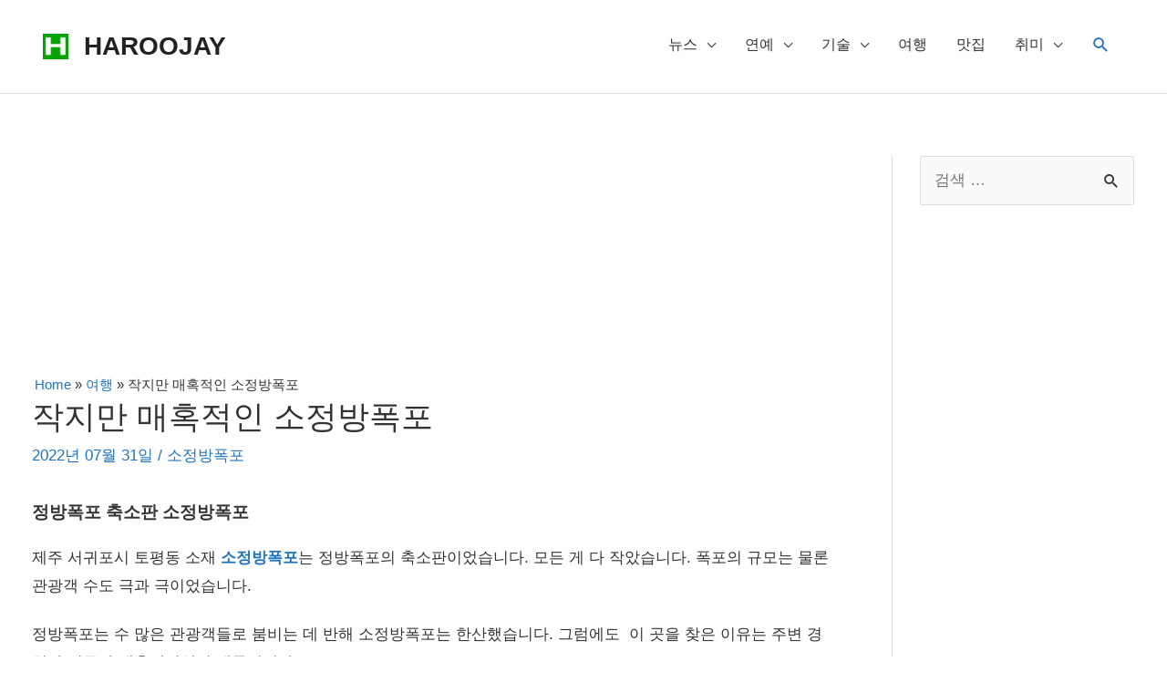

--- FILE ---
content_type: text/html; charset=utf-8
request_url: https://www.google.com/recaptcha/api2/aframe
body_size: 266
content:
<!DOCTYPE HTML><html><head><meta http-equiv="content-type" content="text/html; charset=UTF-8"></head><body><script nonce="bodbzMfvVZCmd7A-ZbzyEA">/** Anti-fraud and anti-abuse applications only. See google.com/recaptcha */ try{var clients={'sodar':'https://pagead2.googlesyndication.com/pagead/sodar?'};window.addEventListener("message",function(a){try{if(a.source===window.parent){var b=JSON.parse(a.data);var c=clients[b['id']];if(c){var d=document.createElement('img');d.src=c+b['params']+'&rc='+(localStorage.getItem("rc::a")?sessionStorage.getItem("rc::b"):"");window.document.body.appendChild(d);sessionStorage.setItem("rc::e",parseInt(sessionStorage.getItem("rc::e")||0)+1);localStorage.setItem("rc::h",'1769015988019');}}}catch(b){}});window.parent.postMessage("_grecaptcha_ready", "*");}catch(b){}</script></body></html>